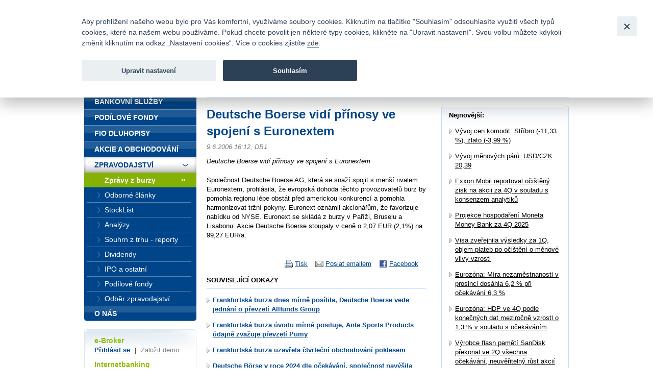

--- FILE ---
content_type: application/javascript
request_url: https://www.fio.cz/js/cookies_client.js?15132024
body_size: 29414
content:
/*
MIT License

Copyright (c) 2020-2022 Orest Bida

Permission is hereby granted, free of charge, to any person obtaining a copy
of this software and associated documentation files (the "Software"), to deal
in the Software without restriction, including without limitation the rights
to use, copy, modify, merge, publish, distribute, sublicense, and/or sell
copies of the Software, and to permit persons to whom the Software is
furnished to do so, subject to the following conditions:

The above copyright notice and this permission notice shall be included in all
copies or substantial portions of the Software.

THE SOFTWARE IS PROVIDED "AS IS", WITHOUT WARRANTY OF ANY KIND, EXPRESS OR
IMPLIED, INCLUDING BUT NOT LIMITED TO THE WARRANTIES OF MERCHANTABILITY,
FITNESS FOR A PARTICULAR PURPOSE AND NONINFRINGEMENT. IN NO EVENT SHALL THE
AUTHORS OR COPYRIGHT HOLDERS BE LIABLE FOR ANY CLAIM, DAMAGES OR OTHER
LIABILITY, WHETHER IN AN ACTION OF CONTRACT, TORT OR OTHERWISE, ARISING FROM,
OUT OF OR IN CONNECTION WITH THE SOFTWARE OR THE USE OR OTHER DEALINGS IN THE
SOFTWARE.
 */
// obtain cookieconsent plugin
//window.dataLayer = window.dataLayer || [];
function gtag() { dataLayer.push(arguments); }

var cc = initCookieConsent();
// microsoft logo
//var logo = '<svg style="width: 110px; height: 30px; display: block;" xmlns="http://www.w3.org/2000/svg" xml:space="preserve" viewBox="0 0 337.6 72"><path fill="#737373" d="M140.4 14.4v43.2h-7.5V23.7h-.1l-13.4 33.9h-5l-13.7-33.9h-.1v33.9h-6.9V14.4h10.8l12.4 32h.2l13.1-32h10.2zm6.2 3.3c0-1.2.4-2.2 1.3-3 .9-.8 1.9-1.2 3.1-1.2 1.3 0 2.4.4 3.2 1.2s1.3 1.8 1.3 3-.4 2.2-1.3 3c-.9.8-1.9 1.2-3.2 1.2s-2.3-.4-3.1-1.2c-.8-.9-1.3-1.9-1.3-3zm8.1 8.9v31h-7.3v-31h7.3zm22.1 25.7c1.1 0 2.3-.2 3.6-.8 1.3-.5 2.5-1.2 3.6-2v6.8c-1.2.7-2.5 1.2-4 1.5-1.5.3-3.1.5-4.9.5-4.6 0-8.3-1.4-11.1-4.3-2.9-2.9-4.3-6.6-4.3-11 0-5 1.5-9.1 4.4-12.3 2.9-3.2 7-4.8 12.4-4.8 1.4 0 2.8.2 4.1.5 1.4.3 2.5.8 3.3 1.2v7c-1.1-.8-2.3-1.5-3.4-1.9-1.2-.4-2.4-.7-3.6-.7-2.9 0-5.2.9-7 2.8s-2.6 4.4-2.6 7.6c0 3.1.9 5.6 2.6 7.3 1.7 1.7 4 2.6 6.9 2.6zm27.9-26.2a8.08 8.08 0 0 1 2.8.4v7.4c-.4-.3-.9-.6-1.7-.8s-1.6-.4-2.7-.4c-1.8 0-3.3.8-4.5 2.3s-1.9 3.8-1.9 7v15.6h-7.3v-31h7.3v4.9h.1c.7-1.7 1.7-3 3-4 1.4-.9 3-1.4 4.9-1.4zm3.2 16.5c0-5.1 1.5-9.2 4.3-12.2 2.9-3 6.9-4.5 12-4.5 4.8 0 8.6 1.4 11.3 4.3s4.1 6.8 4.1 11.7c0 5-1.5 9-4.3 12-2.9 3-6.8 4.5-11.8 4.5-4.8 0-8.6-1.4-11.4-4.2-2.8-2.9-4.2-6.8-4.2-11.6zm7.6-.3c0 3.2.7 5.7 2.2 7.4s3.6 2.6 6.3 2.6c2.6 0 4.7-.8 6.1-2.6 1.4-1.7 2.1-4.2 2.1-7.6 0-3.3-.7-5.8-2.1-7.6-1.4-1.7-3.5-2.6-6-2.6-2.7 0-4.7.9-6.2 2.7-1.7 1.9-2.4 4.4-2.4 7.7zm35-7.5c0 1 .3 1.9 1 2.5.7.6 2.1 1.3 4.4 2.2 2.9 1.2 5 2.5 6.1 3.9a8.1 8.1 0 0 1 1.8 5.3c0 2.9-1.1 5.2-3.4 7-2.2 1.8-5.3 2.6-9.1 2.6-1.3 0-2.7-.2-4.3-.5-1.6-.3-2.9-.7-4-1.2v-7.2c1.3.9 2.8 1.7 4.3 2.2 1.5.5 2.9.8 4.2.8 1.6 0 2.9-.2 3.6-.7.8-.5 1.2-1.2 1.2-2.3 0-1-.4-1.8-1.2-2.6-.8-.7-2.4-1.5-4.6-2.4-2.7-1.1-4.6-2.4-5.7-3.8s-1.7-3.2-1.7-5.4c0-2.8 1.1-5.1 3.3-6.9 2.2-1.8 5.1-2.7 8.6-2.7 1.1 0 2.3.1 3.6.4s2.5.6 3.4.9V34c-1-.6-2.1-1.2-3.4-1.7-1.3-.5-2.6-.7-3.8-.7-1.4 0-2.5.3-3.2.8-.7.7-1.1 1.4-1.1 2.4zm16.4 7.8c0-5.1 1.5-9.2 4.3-12.2 2.9-3 6.9-4.5 12-4.5 4.8 0 8.6 1.4 11.3 4.3s4.1 6.8 4.1 11.7c0 5-1.5 9-4.3 12-2.9 3-6.8 4.5-11.8 4.5-4.8 0-8.6-1.4-11.4-4.2-2.7-2.9-4.2-6.8-4.2-11.6zm7.6-.3c0 3.2.7 5.7 2.2 7.4s3.6 2.6 6.3 2.6c2.6 0 4.7-.8 6.1-2.6 1.4-1.7 2.1-4.2 2.1-7.6 0-3.3-.7-5.8-2.1-7.6-1.4-1.7-3.5-2.6-6-2.6-2.7 0-4.7.9-6.2 2.7-1.6 1.9-2.4 4.4-2.4 7.7zm48.4-9.7H312v25h-7.4v-25h-5.2v-6h5.2v-4.3c0-3.2 1.1-5.9 3.2-8s4.8-3.1 8.1-3.1c.9 0 1.7.1 2.4.1s1.3.2 1.8.4V18c-.2-.1-.7-.3-1.3-.5-.6-.2-1.3-.3-2.1-.3-1.5 0-2.7.5-3.5 1.4-.8.9-1.2 2.4-1.2 4.2v3.7h10.9v-7l7.3-2.2v9.2h7.4v6h-7.4V47c0 1.9.4 3.2 1 4 .7.8 1.8 1.2 3.3 1.2.4 0 .9-.1 1.5-.3.6-.2 1.1-.4 1.5-.7v6c-.5.3-1.2.5-2.3.7-1.1.2-2.1.3-3.2.3-3.1 0-5.4-.8-6.9-2.4-1.5-1.6-2.3-4.1-2.3-7.4l.1-15.8z"/><path fill="#f25022" d="M0 0h34.2v34.2H0z"/><path fill="#7fba00" d="M37.8 0H72v34.2H37.8z"/><path fill="#00a4ef" d="M0 37.8h34.2V72H0z"/><path fill="#ffb900" d="M37.8 37.8H72V72H37.8z"/></svg>';
var logo = ''
var cookie = '?';
var body = document.getElementsByTagName("body")[0];
var lng_id =  body.dataset.lng;
if(lng_id == 1){
    lng = "cz";
}else if(lng_id == 2){
    lng = "en_cz";
}else if(lng_id == 3){
    lng = "sk";
}else{
    lng = "en_sk";
}

// function gtag() { dataLayer.push(arguments); }

// run plugin with config object
cc.run({
    current_lang : lng,
    autoclear_cookies : true,                   // default: false
    theme_css: '/css/cookieconsent.css',
    //theme_css: '../src/cookieconsent.css',
    cookie_name: '__Secure-cc_cookie',          // default: 'cc_cookie'
    cookie_expiration : 365,                    // default: 182
    page_scripts: true,                         // default: false

    // auto_language: null,                     // default: null; could also be 'browser' or 'document'
    autorun: false,                             // default: true
    // delay: 0,                                // default: 0
    // force_consent: false,
    // hide_from_bots: false,                   // default: false
    // remove_cookie_tables: false              // default: false
    // cookie_domain: location.hostname,        // default: current domain
    // cookie_path: "/",                        // default: root
    // cookie_same_site: "Lax",
    // use_rfc_cookie: false,                   // default: false
    // revision: 0,                             // default: 0

    gui_options: {
        consent_modal: {
            layout: 'bar',                      // box,cloud,bar
            position: 'top center',           // bottom,middle,top + left,right,center
            transition: 'slide',                 // zoom,slide
            swap_buttons: true
        },
        settings_modal: {
            layout: 'box',                      // box,bar
            // position: 'left',                // right,left (available only if bar layout selected)
            transition: 'slide'                 // zoom,slide
        }
    },
    onFirstAction: function (user_preferences, cookie) {
        // Disable gtag ...
        //window.dataLayer = window.dataLayer || [];
        //function gtag() { dataLayer.push(arguments); }

        gtag('consent', 'default', {
            'ad_storage': 'denied',
            'analytics_storage': 'denied'
            // 'personalization_storage': 'denied',
            // 'security_storage': 'denied',
            // 'functionality_storage': 'granted',
        });
    },


    onAccept: function (cookie) {
        if (cc.allowedCategory('analytics')) {
            //window.dataLayer = window.dataLayer || [];
            function gtag() { dataLayer.push(arguments); }
            //
            gtag('consent', 'update', {
                'analytics_storage': 'granted'
                // 'personalization_storage': 'denied',
                // 'security_storage': 'denied',
                // 'functionality_storage': 'granted',
            });

            // dataLayer.push(
            //     {
            //         event: "consent",
            //         1:"update",
            //         2:{
            //             'analytics_storage': 'granted'
            //             // 'wait_for_update': 2000
            //         },
            //     }
            // );
        }

        if (!cc.allowedCategory('analytics')) {

            //window.dataLayer = window.dataLayer || [];
            function gtag() { dataLayer.push(arguments); }

            gtag('consent', 'update', {
                'analytics_storage': 'denied'
                // 'wait_for_update': 2000
            });
        }

        if (cc.allowedCategory('ads')) {

            //window.dataLayer = window.dataLayer || [];
            function gtag() { dataLayer.push(arguments); }

            gtag('consent', 'update', {
                'ad_storage': 'granted'
                // 'wait_for_update': 2000
            });
        }
        // If ads category is disabled ...
        if (!cc.allowedCategory('ads')) {

            //window.dataLayer = window.dataLayer || [];
            function gtag() { dataLayer.push(arguments); }

            gtag('consent', 'update', {
                'ad_storage': 'denied'
                // 'wait_for_update': 2000
            });
        }

        // gtag('consent', 'update', {
        //     'ad_storage': 'granted',
        //     // 'wait_for_update': 2000
        // });
        dataLayer.push({
            event: "consentChange"
        });
    },

    onChange: function (cookie, changed_preferences) {
        // If analytics category's status was changed ...
        // If analytics category is disabled ...
        if (cc.allowedCategory('analytics')) {

            // window.dataLayer = window.dataLayer || [];
            function gtag() { dataLayer.push(arguments); }

            gtag('consent', 'update', {
                'analytics_storage': 'granted',
                // 'wait_for_update': 2000
            });
        }

        if (!cc.allowedCategory('analytics')) {

           // window.dataLayer = window.dataLayer || [];
            function gtag() { dataLayer.push(arguments); }

            gtag('consent', 'update', {
                'analytics_storage': 'denied',
                // 'wait_for_update': 2000
            });
        }

        if (cc.allowedCategory('ads')) {

             //window.dataLayer = window.dataLayer || [];
            function gtag() { dataLayer.push(arguments); }

            gtag('consent', 'update', {
                'ad_storage': 'granted',
                // 'wait_for_update': 2000
            });
        }
        // If ads category is disabled ...
        if (!cc.allowedCategory('ads')) {

           // window.dataLayer = window.dataLayer || [];
            function gtag() { dataLayer.push(arguments); }

            gtag('consent', 'update', {
                'ad_storage': 'denied',
                // 'wait_for_update': 2000
            });
        }

        dataLayer.push({
            event: "consentChange"
        });
    },

    languages: {
        'en_cz': {
            consent_modal: {
                title: '',
                description: 'We use cookies to make browsing our website comfortable for you.  By clicking on „Accept“ button, you agree to the use of all types of cookies that we use on our website. If you want to allow only certain types of cookies, click on „Edit settings“. You can change your choice at any time by clicking on the link „Cookie settings “. You can find out more about cookies <a role="link" href="/company-fio/manuals-documents-price-lists/other/legal-disclaimer">here</a>.',
                primary_btn: {
                    text: 'Accept',
                    role: 'accept_all'              // 'accept_selected' or 'accept_all'
                },
                secondary_btn: {
                    text: 'Edit settings',
                    role: 'settings'        // 'settings' or 'accept_necessary'
                }
            },
            settings_modal: {
                title: logo,
                save_settings_btn: 'SAVE MY SETTINGS',
                accept_all_btn: 'ALLOW ALL',
                reject_all_btn: 'REJECT ALL (except necessary)',
                close_btn_label: 'Close',
                cookie_table_headers: [
                    {col1: 'Name'},
                    {col2: 'Domain'},
                    {col3: 'Expiration'},
                    {col4: 'Description'}
                ],
                blocks: [
                    {
                        title: 'Information on the scope and purpose of cookies processing',
                        description: 'Cookie is a small block of text file made up of letters and numbers that visited website sends to your browser. It allows the website to record information about your visit, such as preferred language and other settings. This may make your next visit to the website easier and more productive. ' + "</br></br>" +
                            'Cookies serve a variety of purposes. For example, they enable to save your settings, select relevant ads, or track the number of visitors on the website. <a role="link" href="/company-fio/manuals-documents-price-lists/other/legal-disclaimer">More about cookies</a>'
                    }, {
                        title: 'NECESSARY COOKIES',
                        description: 'These cookies are necessary for proper functioning of our website and they cannot be turned off.',
                        toggle: {
                            value: 'functionality',
                            enabled: true,
                            readonly: true          // cookie categories with readonly=true are all treated as "functionality cookies"
                        }
                    }, {
                        title: 'ANALYTICAL COOKIES',
                        description: 'These cookies collect information about how you use the website, which pages you have visited and which links you have clicked on. All the data is anonymized and cannot be used to identify you.',
                        toggle: {
                            value: 'analytics',     // there are no default categories => you specify them
                            enabled: false,
                            readonly: false
                        }
                    }, {
                        title: 'MARKETING COOKIES',
                        description: 'These cookies connect our website with advertising systems and social networks such as Google Ads, Facebook, etc. Thanks to this, we can display you literally tailored advertising.',
                        toggle: {
                            value: 'ads',
                            enabled: false,
                            readonly: false
                        }
                    }
                ]
            }
        },'cz': {
            consent_modal: {
                title: '',
                description: 'Aby prohlížení našeho webu bylo pro Vás komfortní, využíváme soubory cookies. Kliknutím na tlačítko "Souhlasím" odsouhlasíte využití všech typů cookies, které na našem webu používáme. Pokud chcete povolit jen některé typy cookies, klikněte na "Upravit nastavení". Svou volbu můžete kdykoli změnit kliknutím na odkaz „Nastavení cookies“. Více o cookies zjistíte <a role="link" href="/spolecnost-fio/manualy-dokumenty-ceniky/ostatni/pravni-prohlaseni">zde</a>.',
                primary_btn: {
                    text: 'Souhlasím',
                    role: 'accept_all'              // 'accept_selected' or 'accept_all'
                },
                secondary_btn: {
                    text: 'Upravit nastavení',
                    role: 'settings'        // 'settings' or 'accept_necessary'
                }
            },
            settings_modal: {
                title: logo,
                save_settings_btn: 'ULOŽIT MOJE NASTAVENÍ',
                accept_all_btn: 'POVOLIT VŠE',
                reject_all_btn: 'ODMÍTNOUT VŠE (kromě nezbytných)',
                close_btn_label: 'Close',
                cookie_table_headers: [
                    {col1: 'Name'},
                    {col2: 'Domain'},
                    {col3: 'Expiration'},
                    {col4: 'Description'}
                ],
                blocks: [
                    {
                        title: 'Informace o rozsahu a účelu zpracování cookies',
                        description: 'Cookie je krátký textový soubor tvořený písmeny a číslicemi, který navštívená webová stránka odešle do prohlížeče. Umožňuje webu zaznamenat informace o vaší návštěvě, například preferovaný jazyk a další nastavení. Vaše příští návštěva stránek tak může být snazší a produktivnější. ' +
                            'Soubory cookie slouží k celé řadě účelů. Například k ukládání vašich nastavení, k výběru relevantních reklam či ke sledování počtu návštěvníků na stránce. <a role="link" href="/spolecnost-fio/manualy-dokumenty-ceniky/ostatni/pravni-prohlaseni">Více o cookies</a>.'
                    }, {
                        title: 'NEZBYTNÁ COOKIES',
                        description: 'Tyto cookies jsou nezbytné pro správné fungování našich internetových stránek a není možné je vypnout.',
                        toggle: {
                            value: 'functionality',
                            enabled: true,
                            readonly: true          // cookie categories with readonly=true are all treated as "functionality cookies"
                        }
                    }, {
                        title: 'ANALYTICKÁ COOKIES',
                        description: 'Tyto cookies shromažďují informace o tom, jak web používáte, které stránky jste navštívili, a na které odkazy jste klikli. Všechna data jsou anonymizována a nelze je použít k vaší identifikaci.',
                        toggle: {
                            value: 'analytics',     // there are no default categories => you specify them
                            enabled: false,
                            readonly: false
                        }
                    }, {
                        title: 'MARKETINGOVÁ COOKIES',
                        description: 'Tyto cookies propojují náš web s reklamními systémy a sociálními sítěmi jako Google Ads, Facebook apod. Díky tomu vám můžeme zobrazovat reklamu doslova na míru.',
                        toggle: {
                            value: 'ads',
                            enabled: false,
                            readonly: false
                        }
                    }
                ]
            }
        },
        'en_sk': {
            consent_modal: {
                title: '',
                description: 'We use cookies to make browsing our website comfortable for you.  By clicking on „Accept“ button, you agree to the use of all types of cookies that we use on our website. If you want to allow only certain types of cookies, click on „Edit settings“. You can change your choice at any time by clicking on the link „Cookie settings “. You can find out more about cookies <a role="link" href="/company-fio/manuals-documents-price-lists/other/legal-disclaimer">here</a>.',
                primary_btn: {
                    text: 'Accept',
                    role: 'accept_all'              // 'accept_selected' or 'accept_all'
                },
                secondary_btn: {
                    text: 'Edit settings',
                    role: 'settings'        // 'settings' or 'accept_necessary'
                }
            },
            settings_modal: {
                title: logo,
                save_settings_btn: 'SAVE MY SETTINGS',
                accept_all_btn: 'ALLOW ALL',
                reject_all_btn: 'REJECT ALL (except necessary)',
                close_btn_label: 'Close',
                cookie_table_headers: [
                    {col1: 'Name'},
                    {col2: 'Domain'},
                    {col3: 'Expiration'},
                    {col4: 'Description'}
                ],
                blocks: [
                    {
                        title: 'Information on the scope and purpose of cookies processing',
                        description: 'Cookie is a small block of text file made up of letters and numbers that visited website sends to your browser. It allows the website to record information about your visit, such as preferred language and other settings. This may make your next visit to the website easier and more productive. ' + "</br></br>" +
                            'Cookies serve a variety of purposes. For example, they enable to save your settings, select relevant ads, or track the number of visitors on the website. <a role="link" href="/company-fio/manuals-documents-price-lists/other/legal-disclaimer">More about cookies</a>'
                    }, {
                        title: 'NECESSARY COOKIES',
                        description: 'These cookies are necessary for proper functioning of our website and they cannot be turned off.',
                        toggle: {
                            value: 'functionality',
                            enabled: true,
                            readonly: true          // cookie categories with readonly=true are all treated as "functionality cookies"
                        }
                    }, {
                        title: 'ANALYTICAL COOKIES',
                        description: 'These cookies collect information about how you use the website, which pages you have visited and which links you have clicked on. All the data is anonymized and cannot be used to identify you.',
                        toggle: {
                            value: 'analytics',     // there are no default categories => you specify them
                            enabled: false,
                            readonly: false
                        }
                    }, {
                        title: 'MARKETING COOKIES',
                        description: 'These cookies connect our website with advertising systems and social networks such as Google Ads, Facebook, etc. Thanks to this, we can display you literally tailored advertising.',
                        toggle: {
                            value: 'ads',
                            enabled: false,
                            readonly: false
                        }

                    }
                ]
            }
        },'sk': {
            consent_modal: {
                title: '',
                description: 'Aby prehliadanie nášho webu bolo pre Vás komfortné, využívame súbory cookies. Kliknutím na tlačidlo "Súhlasím" odsúhlasíte využitie všetkých typov cookies, ktoré na našom webe používame. Pokiaľ chcete povoliť len niektoré typy cookies, kliknite na "Upraviť nastavenia". Svoju voľbu môžete kedykoľvek zmeniť kliknutím na odkaz „Nastavenie cookies“. Viac o cookies zistíte <a role="link" href="/spolocnost-fio/manualy-dokumenty-cenniky/ostatne/pravne-prehlasenie">tu</a>.',
                primary_btn: {
                    text: 'Súhlasím',
                    role: 'accept_all'              // 'accept_selected' or 'accept_all'
                },
                secondary_btn: {
                    text: 'Upraviť nastavenie',
                    role: 'settings'        // 'settings' or 'accept_necessary'
                }
            },
            settings_modal: {
                title: logo,
                save_settings_btn: 'ULOŽIŤ MOJE NASTAVENIA',
                accept_all_btn: 'POVOLIŤ VŠETKO',
                reject_all_btn: 'ODMIETNUŤ VŠETKO (okrem nevyhnutných)',
                close_btn_label: 'Close',
                cookie_table_headers: [
                    {col1: 'Name'},
                    {col2: 'Domain'},
                    {col3: 'Expiration'},
                    {col4: 'Description'}
                ],
                blocks: [
                    {
                        title: 'Informácie o rozsahu a účele spracovania cookies',
                        description: 'Cookie je krátky textový súbor tvorený písmenami a číslicami, ktorý navštívená webová stránka odošle do prehliadača. Umožňuje webu zaznamenať informácie o vašej návšteve, napríklad preferovaný jazyk a ďalšie nastavenia. Vaša budúca návšteva stránok tak môže byť jednoduchšia a produktívnejšia.' + "</br>" +
                            'Súbory cookie slúžia na celý rad účelov. Napríklad na ukladanie vašich nastavení, na výber relevantných reklám alebo na sledovanie počtu návštevníkov na stránke. <a role="link" href="/spolocnost-fio/manualy-dokumenty-cenniky/ostatne/pravne-prehlasenie">Viac o cookies</a>.'
                    }, {
                        title: 'NEVYHNUTNÉ COOKIES ',
                        description: 'Tieto cookies sú nevyhnutné pre správne fungovanie našich internetových stránok a nie je možné ich vypnúť.',
                        toggle: {
                            value: 'functionality',
                            enabled: true,
                            readonly: true          // cookie categories with readonly=true are all treated as "functionality cookies"
                        }
                    }, {
                        title: 'ANALYTICKÉ COOKIES ',
                        description: 'Tieto cookies zhromažďujú informácie o tom, ako web používate, ktoré stránky ste navštívili, a na ktoré odkazy ste klikli. Všetky údaje sú anonymizované a nemožno ich použiť na vašu identifikáciu.',
                        toggle: {
                            value: 'analytics',     // there are no default categories => you specify them
                            enabled: false,
                            readonly: false
                        },
                        cookie_table: [             // list of all expected cookies
                            {
                                col1: '^_ga',       // match all cookies starting with "_ga"
                                col2: 'google.com',
                                col3: '2 roky',
                                col4: 'Soubor cookie _ga, instalovaný službou Google Analytics, vypočítává údaje o návštěvnících, relacích a kampaních a také sleduje používání webu pro analytickou zprávu webu. Soubor cookie ukládá informace anonymně a k rozpoznání jedinečných návštěvníků přiřazuje náhodně vygenerované číslo.',
                                is_regex: true
                            },
                            {
                                col1: '_gid',
                                col2: 'google.com',
                                col3: '1 den',
                                col4: 'Soubor cookie _gid, instalovaný službou Google Analytics, ukládá informace o tom, jak návštěvníci používají webové stránky, a zároveň vytváří analytickou zprávu o výkonu webových stránek. Mezi shromažďované údaje patří počet návštěvníků, jejich zdroj a anonymně navštívené stránky.',
                            },
                            {
                                col1: 'gat',
                                col2: 'google.com',
                                col3: '1 minuta',
                                col4: 'Tento soubor cookie neukládá žádné informace o uživateli, slouží pouze k omezení počtu požadavků, které musí být odeslány na web doubleclick.net.',
                            }
                        ]
                    }, {
                        title: 'MARKETINGOVÉ COOKIES',
                        description: 'Tieto cookies prepájajú náš web s reklamnými systémami a sociálnymi sieťami ako Google Ads, Facebook a pod. Vďaka tomu vám môžeme zobrazovať reklamu doslova na mieru.',
                        toggle: {
                            value: 'ads',
                            enabled: false,
                            readonly: false
                        },
                        cookie_table: [             // list of all expected cookies
                            {
                                col1: 'sid',       // match all cookies starting with "_ga"
                                col2: 'seznam.cz',
                                col3: '30 dní',
                                col4: 'Seznam.cz retargeting',
                            }
                        ]
                    }
                ]
            }
        }
    }
});


var s_bns = document.getElementById('s-bns');
var s_all_bn = document.getElementById('s-all-bn');
var s_rall_bn = document.getElementById('s-rall-bn');
var s_sv_bn = document.getElementById('s-sv-bn');
s_bns.id = "s-bns-n";
s_bns.innerHTML = "";

s_bns.append(s_rall_bn);
s_bns.append(s_sv_bn);
s_bns.append(s_all_bn);

var modal = document.getElementById("cm");

if(modal) {
    var close_btn = document.getElementById('s-c-bn')
    close_btn.blur();

    var div = document.createElement('div');
    div.id = "closeBtnCon";

    var btn = document.createElement("button");
    btn.id = "closeBtn";
    btn.setAttribute("type", "button");
    btn.className = "c-bn";
    btn.setAttribute("aria-label", "Close")

    div.append(btn);


    modal.insertBefore(div, modal.firstChild);

    var _addEvent = function (elem, event, fn, _passive) {
        var passive = _passive === true;

        if (elem.addEventListener) {
            passive ? elem.addEventListener(event, fn, {passive: true}) : elem.addEventListener(event, fn, false);
        } else {
            /**
             * For old browser, add 'on' before event:
             * 'click':=> 'onclick'
             */
            elem.attachEvent("on" + event, fn);
        }
    }

    _addEvent(btn, 'click', function () {
        cc.hide();
        cc.accept([]); // accept necessary only
    });
}

if (navigator.cookieEnabled !== false && navigator.doNotTrack != 1 && navigator.globalPrivacyControl !== true) {
    cc.show();
}

